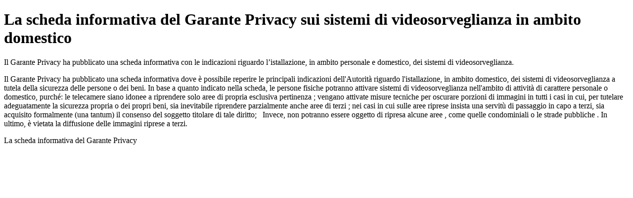

--- FILE ---
content_type: text/html; charset=utf-8
request_url: https://www.dirittoegiustizia.it/_doc/9592132
body_size: 1300
content:
<!DOCTYPE html>
<html prefix="og: http://ogp.me/ns#" lang="it">
<head>
<meta name="robots" content="index" class="next-head"/><meta name="googlebot" content="index" class="next-head"/>
<meta name="description" content="Il Garante Privacy ha pubblicato una scheda informativa con le indicazioni riguardo l’istallazione, in ambito personale e domestico, dei sistemi di videosorveglianza."/>
<meta name="viewport" content="width=device-width, initial-scale=1">
<link rel="canonical" href="https://www.dirittoegiustizia.it/_doc/9592132" class="next-head"/>


      <title>La scheda informativa del Garante Privacy sui sistemi di videosorveglianza in ambito domestico</title>
         <script type="application/ld+json" class="next-head">{
             "@context": "http://schema.org",
             "@type": "NewsArticle",
             "url": "https://www.dirittoegiustizia.it/_doc/9592132",
             "publisher": {
                 "@type": "NewsMediaOrganization",
                 "name": "Diritto e Giustizia",
                 "publishingPrinciples": "https://www.giuffrefrancislefebvre.it/",
                 "logo": {
                     "@type": "ImageObject",
                     "url": "https://www.giuffrefrancislefebvre.it/images/GFL_logo.svg",
                     "width": "503",
                     "height": "40"
                 }
             },
             "datePublished": "Fri Jan 21 2022 00:00:00 GMT+0000 (Coordinated Universal Time)",
             "dateModified": "Fri Jan 21 2022 00:00:00 GMT+0000 (Coordinated Universal Time)",
             "headline": "La scheda informativa del Garante Privacy sui sistemi di videosorveglianza in ambito domestico",
             "description": "Il Garante Privacy ha pubblicato una scheda informativa con le indicazioni riguardo l’istallazione, in ambito personale e domestico, dei sistemi di videosorveglianza.",
             "articleBody": "Il Garante Privacy ha pubblicato una scheda informativa con le indicazioni riguardo l’istallazione, in ambito personale e domestico, dei sistemi di videosorveglianza. Il Garante Privacy ha pubblicato una scheda informativa dove è possibile reperire le principali indicazioni dell'Autorità riguardo l'istallazione, in ambito domestico, dei sistemi di videosorveglianza a tutela della sicurezza delle persone o dei beni. In base a quanto indicato nella scheda, le persone fisiche potranno attivare sistemi di videosorveglianza nell'ambito di attività di carattere personale o domestico, purché: le telecamere siano idonee a riprendere solo aree di propria esclusiva pertinenza ; vengano attivate misure tecniche per oscurare porzioni di immagini in tutti i casi in cui, per tutelare adeguatamente la sicurezza propria o dei propri beni, sia inevitabile riprendere parzialmente anche aree di terzi ; nei casi in cui sulle aree riprese insista una servitù di passaggio in capo a terzi, sia acquisito formalmente (una tantum) il consenso del soggetto titolare di tale diritto;   Invece, non potranno essere oggetto di ripresa alcune aree , come quelle condominiali o le strade pubbliche . In ultimo, è vietata la diffusione delle immagini riprese a terzi. La scheda informativa del Garante Privacy ",
             "keywords": [

             ],
             "image": {
                 "@type": "ImageObject",
                 "width": 353,
                 "height": 243,
                 "url": "https://static.giuffre.it/DIRITTO_E_GIUSTIZIA//LIVE/Videosorveglianza.png"
             },
             "author": [

             ],
             "mainEntityOfPage": {
                 "@type": "WebPage",
                 "@id": "https://www.dirittoegiustizia.it/_doc/9592132"
             }
         }</script>

</head>
<body>

<h1>La scheda informativa del Garante Privacy sui sistemi di videosorveglianza in ambito domestico</h1>
    <p>Il Garante Privacy ha pubblicato una scheda informativa con le indicazioni riguardo l’istallazione, in ambito personale e domestico, dei sistemi di videosorveglianza.<p>
    <p>Il Garante Privacy ha pubblicato una scheda informativa dove è possibile reperire le principali indicazioni dell'Autorità riguardo l'istallazione, in ambito domestico, dei sistemi di videosorveglianza a tutela della sicurezza delle persone o dei beni. In base a quanto indicato nella scheda, le persone fisiche potranno attivare sistemi di videosorveglianza nell'ambito di attività di carattere personale o domestico, purché: le telecamere siano idonee a riprendere solo aree di propria esclusiva pertinenza ; vengano attivate misure tecniche per oscurare porzioni di immagini in tutti i casi in cui, per tutelare adeguatamente la sicurezza propria o dei propri beni, sia inevitabile riprendere parzialmente anche aree di terzi ; nei casi in cui sulle aree riprese insista una servitù di passaggio in capo a terzi, sia acquisito formalmente (una tantum) il consenso del soggetto titolare di tale diritto;   Invece, non potranno essere oggetto di ripresa alcune aree , come quelle condominiali o le strade pubbliche . In ultimo, è vietata la diffusione delle immagini riprese a terzi.<p>
    <p>La scheda informativa del Garante Privacy<p>


</body>
</html>